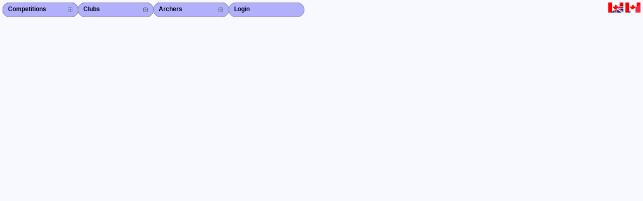

--- FILE ---
content_type: text/css
request_url: https://can.service.ianseo.net/Common/Template/standard.css
body_size: 731
content:
@CHARSET "UTF-8";

body
{
	font-size: 0.9em;
	font-family: Verdana, Helvetica, Arial, sans-serif;
	color: #000000;
	margin: 5px;
	padding: 0px;
	background-color:#F8F8FF;

}

table
{

	background-color:#E0F0FF;
	border: 1px solid #000033;
	border-collapse: collapse;
	border-spacing: 1px;
}

table.HalfSize {width: 50%;}
table.FullSize {width: 100%;}


th
{
	border: 1px solid #000033;
	background-color: #E0E0E0;
	padding: 2px;
	font-size: 0.8em;
	text-align: left;
}
th a {
	font-size: 1em;
	text-decoration: none;
}
th a:visited {color: #000000;}
th a:hover {color: #E0E0E0; background-color: #404040;}

th.Main
{
	padding: 5px;
	font-size: 1.1em;
	background-color: #808080;
	color: #F8F8FF;
	text-align: center;
}

tr
{
	background-color: #F8F8FF;
}

tr.divider
{
	height: 2px;
	background-color: #808080;
	border: 1px solid #000033;
}

tr.odd
{
	border: 1px solid #000033;
	background-color: #F0FFFF;
}

td
{
	border: 1px solid #000033;
	padding: 2px;
}

a {	text-decoration: none;}

.small {font-size: 0.9em;}

.number
{
	text-align: right;
	font-family: monospace;
}

.remark
{
	font-size: 0.6em;
	font-style: italic;
}

.Center {text-align: center;}
.Right {text-align: right;}

td.readonly {background-color: #ffff60;}
td.readwrite {background-color: #60d000;}
td.noaccess {background-color: #ff0000;}

#Content
{
	margin: 5px;
}

#warningMsg
{
	border: 1px solid #000033;
	background-color: yellow;
	color: #202060;
	padding: 5px;
	margin:10px;
}

#UserName
{
	border: 1px solid #000033;
	background-color: #c0ffc0;
	color: #202060;
	padding: 5px;
}

#UserName.logout
{
	font-size: 0.7em;
	font-style: italic;
	text-align: right;
}

tr.warning, tr.warning td, tr.warning th {background-color: #FF0000;}
tr.divider {background-color: #B0B0B0; height: 1px;}

.ClubOption1 {font-weight:bold; background-color: rgb(255,200,200);}
.ClubOption2 {background-color: rgb(200,255,200);}
.ClubOption3 {}

.status0 {background: #fcacea;}
.status1 {}
.status2 {background: #ffe463;}

.Invalid td {background-color:#ffdddd;}

